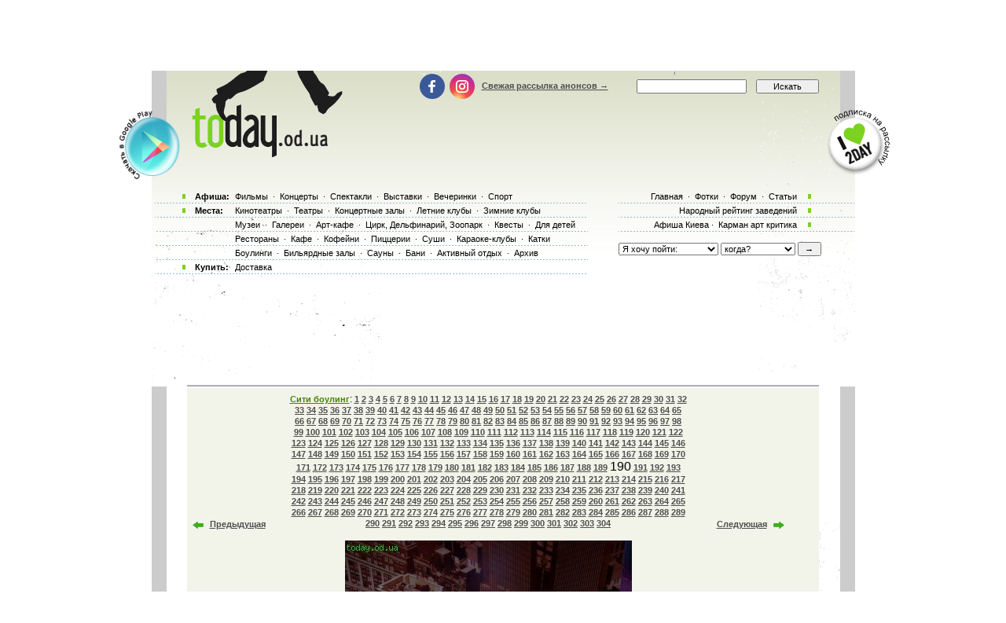

--- FILE ---
content_type: text/html; charset=windows-1251
request_url: http://today.od.ua/showphoto/38655/
body_size: 10349
content:

<!--[if IE]><!DOCTYPE HTML PUBLIC "-//W3C//DTD HTML 4.01//EN"
   "http://www.w3.org/TR/html4/strict.dtd"><![endif]-->
<html>
<head>
<title>Сити боулинг. Изображение 190 из 304</title>
<meta name="Description" lang="ru" content=". Изображение 190 из 304">
<meta name="Keywords" lang="ru" content="Одесса, odessa, анонсы Одессы, афиша Одессы, киноафиша Одессы, кинотеатры Одессы, кино,
  фильмы, концерты, выставки, фотовыставки, дельфинарий, стадион, клуб, ресторан, отдых, досуг,
  куда пойти, театры, спектакли, оперы, балеты, клубы Одессы, театры Одессы, музеи Одессы,
  Заказ билетов, доставка билетов, билеты">
<meta http-equiv="Content-Type" content="text/html; charset=utf-8">
<!--<script type="text/javascript" src="//vk.com/js/api/openapi.js?96"></script>-->

<script type="text/javascript">
function preloadpics()
{
  return 1;
}
</script>
<script src="/js/swfobject.js" type="text/javascript"></script>
<link href="/images/skin/green/intlTelInput.css" rel="stylesheet" type="text/css">
<link href="/images/skin/green/style2.css?v=1.001" rel="stylesheet" type="text/css"><link rel="alternate" type="application/rss+xml" title="RSS 2.0" href="/today.xml"/>
<link rel="SHORTCUT ICON" href="/favicon.ico"/>

<!--[if lt IE 7]>
<script src="/js/today-png.js" type="text/javascript">
</script>
<![endif]-->
<!--<script type="text/javascript" src="/js/jquery-1.4.1.min.js"></script>-->

<script type="text/javascript" src="/js/jquery-1.11.3.min.js"></script>
<script src="/js/fancy/jquery.fancybox.pack.js" type="text/javascript"></script>
<script type="text/javascript" src="/js/common.js"></script>
<script type="text/javascript" src="/js/rotate-bnr.js"></script>
<script src="/js/plugins.js" type="text/javascript"></script>
<script src="/js/intlTelInput.min.js" type="text/javascript" charset="utf-8"></script>
<script src="/js/jquery.maskedinput.min.js" type="text/javascript"></script>
<script src="/js/today7.js" type="text/javascript"></script>
<link rel="stylesheet" type="text/css" href="/js/fancy/jquery.fancybox.css" media="all" />


<script type="text/javascript">
	$(".fancybox")
    .fancybox({
        openEffect  : 'none',
        closeEffect : 'none',
        nextEffect  : 'none',
        prevEffect  : 'none',
        padding     : 0,
        autoSize	: false,
        width		: 1280,
        height		: 1024,
        //margin      : [10, 10, 10, 10], // Increase left/right margin
        centerOnScroll : true,
        modal		: false,
        scrolling : 'auto',
		preload   : true
    });
	$(document).ready(function(){
		jQuery("a[rel=gallery-img]").fancybox({
			'transitionIn':'none',
			'transitionOut':'none',
			'titlePosition':'inside',
			'titleFormat': function(title, currentArray, currentIndex, currentOpts) {
				return jQuery("#food_"+currentIndex).html();
			}
		});

        jQuery('.fancyorder').fancybox({
            type:'iframe',
            scrolling:'yes',
            transitionIn:'elastic',
            transitionOut:'elastic',
            onStart: function(){
                console.log(jQuery('.fancybox-iframe').contents().find('img'));
             /*this.width = $('.fancybox-iframe').contents().find('img').css('width');
             this.height = $('.fancybox-iframe').contents().find('img').css('height');*/

             //alert(1);
            },
        'speedIn'       :   600,
        'speedOut'      :   200

        });

	});
</script>
<script type="text/javascript">
var gaJsHost = (("https:" == document.location.protocol) ? "https://ssl." : "http://www.");
document.write(unescape("%3Cscript src='" + gaJsHost + "google-analytics.com/ga.js' type='text/javascript'%3E%3C/script%3E"));
</script>
<script type="text/javascript">
var pageTracker = _gat._getTracker("UA-139448-2");
pageTracker._initData();
pageTracker._trackPageview();
</script>
<script type="text/javascript">
$(document).ready(function(){
		var kol=0;
        jQuery('.close').each(function(){
            jQuery(this).bind('click', function(){
				console.log(1);
				jQuery(this).closest('.papa').hide();

				jQuery.post('/ajax.php',{'hide2':1});
				++kol;
			});
        });
		if (navigator.platform == 'iPad') {
			jQuery('.holder').hide();
			jQuery('.image').show();
		}
		else {
			jQuery('.holder').show();
			jQuery('.image').hide();
		}

 var hasFlash = false;

 try {

   var fo = new ActiveXObject('ShockwaveFlash.ShockwaveFlash');

   if(fo) hasFlash = true;

 }catch(e){

   if(navigator.mimeTypes ["application/x-shockwave-flash"] != undefined) hasFlash = true;

 }

});

function send_close(sender){
    jQuery(sender).closest('.papa').hide();
     jQuery.post('/ajax.php',{'hide':1});

}

</script>
<script>
$(function(){
    jQuery('#rgt').on('click',function(){
		      console.log(1);
			jQuery(this).closest('.banner').hide();
		});
})
</script>


<!-- Global site tag (gtag.js) - Google Ads: 980404150 -->
<script async src="https://www.googletagmanager.com/gtag/js?id=AW-980404150"></script>
<script>
  window.dataLayer = window.dataLayer || [];
  function gtag(){dataLayer.push(arguments);}
  gtag('js', new Date());

  gtag('config', 'AW-980404150');
</script>
<!-- Facebook Pixel Code -->
<script>
  !function(f,b,e,v,n,t,s)
  {if(f.fbq)return;n=f.fbq=function(){n.callMethod?
  n.callMethod.apply(n,arguments):n.queue.push(arguments)};
  if(!f._fbq)f._fbq=n;n.push=n;n.loaded=!0;n.version='2.0';
  n.queue=[];t=b.createElement(e);t.async=!0;
  t.src=v;s=b.getElementsByTagName(e)[0];
  s.parentNode.insertBefore(t,s)}(window, document,'script',
  'https://connect.facebook.net/en_US/fbevents.js');
  fbq('init', '205311286759420');
  fbq('track', 'PageView');
  fbq('track', 'ViewContent');
</script>
<noscript><img height="1" width="1" style="display:none" src="https://www.facebook.com/tr?id=205311286759420&ev=PageView&noscript=1" /></noscript>
<!-- End Facebook Pixel Code -->

</head>

<body onLoad="autoexec(); showTime();" 
      style="background-position:center 80px;"
    >
<!-- <div class="test_button" style="width:10px; height:10px; position:absolute; top:0; right:0;"></div> -->
<!--body onLoad=" autoexec(); showTime();" style="background-position:center 85px;"-->

<!-- ????? ? ????? -->

		<center>
		<table width="895px" cellpadding="0" cellspacing="0">
			<tr>
				<td width="895px" height="63px" align="center" valign="top">
					<div>
						<div class="krut"><script async src="https://pagead2.googlesyndication.com/pagead/js/adsbygoogle.js?client=ca-pub-2647294279068225"
     crossorigin="anonymous"></script>
<!-- ??????? ???? -->
<ins class="adsbygoogle"
     style="display:inline-block;width:728px;height:90px"
     data-ad-client="ca-pub-2647294279068225"
     data-ad-slot="5011451794"></ins>
<script>
     (adsbygoogle = window.adsbygoogle || []).push({});
</script></div>
					</div>
				</td>
			</tr>
		</table>
		</center><!-- .????? ? ?????. -->
<center >
<div class="page-content"  > 
<TABLE width="1005" height=100%>
	<tr>
		<td width=55 valign=top></td>
		<td width=895 style="padding: 0" class="content">
						<!--bigmir)net TOP 100 Part 1-->
			<script type="text/javascript" language="javascript"><!--
			bmN=navigator,bmD=document,bmD.cookie='b=b',i=0,bs=[],bm={v:126748,s:126748,t:6,c:bmD.cookie?1:0,n:Math.round((Math.random()* 1000000)),w:0};
			for(var f=self;f!=f.parent;f=f.parent)bm.w++;
			try{if(bmN.plugins&&bmN.mimeTypes.length&&(x=bmN.plugins['Shockwave Flash']))bm.m=parseInt(x.description.replace(/([a-zA-Z]|\s)+/,''));
			else for(var f=3;f<20;f++)if(eval('new ActiveXObject("ShockwaveFlash.ShockwaveFlash.'+f+'")'))bm.m=f}catch(e){;}
			try{bm.y=bmN.javaEnabled()?1:0}catch(e){;}
			try{bmS=screen;bm.v^=bm.d=bmS.colorDepth||bmS.pixelDepth;bm.v^=bm.r=bmS.width}catch(e){;}
			r=bmD.referrer.slice(7);if(r&&r.split('/')[0]!=window.location.host){bm.f=escape(r);bm.v^=r.length}
			bm.v^=window.location.href.length;for(var x in bm) if(/^[vstcnwmydrf]$/.test(x)) bs[i++]=x+bm[x];
			bmD.write('<img src="http://c.bigmir.net/?'+bs.join('&')+'"  width="0" height="0" border="0" alt="bigmir)net TOP 100" title="bigmir)net TOP 100" />');
			//-->
			</script>
			<noscript><img src="http://c.bigmir.net/?v126748&s126748&t6" width="0" height="0" alt="" title="" border="0" /></noscript>
			<!--bigmir)net TOP 100 Part 1-->
			
			<table width="895" height=100% class="t_b" border=0  cellpadding="0" cellspacing="0">
			
				<tr height=265 colspan=4>
					<td> </td>
				</tr>
				<tr>
					<td>
						<div style="padding-top: 15px"><table width="100%" cellpadding="0" cellspacing="0"><tr><td colspan=4><div class="krut"><script async src="https://pagead2.googlesyndication.com/pagead/js/adsbygoogle.js?client=ca-pub-2647294279068225"
     crossorigin="anonymous"></script>
<!-- ??????? ???? -->
<ins class="adsbygoogle"
     style="display:inline-block;width:728px;height:90px"
     data-ad-client="ca-pub-2647294279068225"
     data-ad-slot="5011451794"></ins>
<script>
     (adsbygoogle = window.adsbygoogle || []).push({});
</script></div></td></tr>
<tr height=30 colspan=4><td> </td></tr></table></div> 
					</td>
				</tr>
				<tr>
					<td colspan="4" width="895" height=100% class=t_c>

						<table width=895 height=100% cellpadding=0>
							<tr>
								<td width=19 valign=top bgcolor=#CCCCCC>
									<table width=19 height=>
										<tr>
											<td height= width=19 bgcolor=white></td>
										</tr>
										<tr>
										<td></td>
										</tr>
									</table>
								</td>
								<td width=857 valign=top class="main-content">
									<table width="857" border=0 cellpadding="0" cellspacing="0">
    <tr>
	<td width="27">&nbsp;</td>

	<td width="804" valign=top>
	<table width=804 cellpadding=0 cellspacing=0><tr><td height=4>
	<img src=/images/kolonka_line.gif width=804 height=4 alt=""></td></tr>
	<tr><td class=event_cell2 style="padding:5px;" align=middle><table><tr><td style="font-size:12px;"><table border=0 width=755><tr>
<td width=20 valign=bottom><a href=/showphoto/38654/><img src=/images/skin/green/strelka2.gif alt='Предыдущая'></a>
</td>
<td width=100 valign=bottom><a href=/showphoto/38654/>Предыдущая</a></td><td style='font-size:12px'><center><a class=h1_event_cell href=/fotofolder/Siti_boyling/>Сити боулинг</a>: <a href=/showphoto/22108/>1</a> <a href=/showphoto/23813/>2</a> <a href=/showphoto/23814/>3</a> <a href=/showphoto/23815/>4</a> <a href=/showphoto/23816/>5</a> <a href=/showphoto/23817/>6</a> <a href=/showphoto/23818/>7</a> <a href=/showphoto/25718/>8</a> <a href=/showphoto/25719/>9</a> <a href=/showphoto/25720/>10</a> <a href=/showphoto/25721/>11</a> <a href=/showphoto/25722/>12</a> <a href=/showphoto/25723/>13</a> <a href=/showphoto/25724/>14</a> <a href=/showphoto/25725/>15</a> <a href=/showphoto/25726/>16</a> <a href=/showphoto/25727/>17</a> <a href=/showphoto/25728/>18</a> <a href=/showphoto/25729/>19</a> <a href=/showphoto/26529/>20</a> <a href=/showphoto/26530/>21</a> <a href=/showphoto/26531/>22</a> <a href=/showphoto/26567/>23</a> <a href=/showphoto/28597/>24</a> <a href=/showphoto/28598/>25</a> <a href=/showphoto/28599/>26</a> <a href=/showphoto/28600/>27</a> <a href=/showphoto/28601/>28</a> <a href=/showphoto/28602/>29</a> <a href=/showphoto/28603/>30</a> <a href=/showphoto/28604/>31</a> <a href=/showphoto/28605/>32</a> <a href=/showphoto/30295/>33</a> <a href=/showphoto/30296/>34</a> <a href=/showphoto/30297/>35</a> <a href=/showphoto/30298/>36</a> <a href=/showphoto/30299/>37</a> <a href=/showphoto/30300/>38</a> <a href=/showphoto/30301/>39</a> <a href=/showphoto/30302/>40</a> <a href=/showphoto/30303/>41</a> <a href=/showphoto/30304/>42</a> <a href=/showphoto/30305/>43</a> <a href=/showphoto/30796/>44</a> <a href=/showphoto/34966/>45</a> <a href=/showphoto/34967/>46</a> <a href=/showphoto/34968/>47</a> <a href=/showphoto/34969/>48</a> <a href=/showphoto/34970/>49</a> <a href=/showphoto/34972/>50</a> <a href=/showphoto/34973/>51</a> <a href=/showphoto/34974/>52</a> <a href=/showphoto/34975/>53</a> <a href=/showphoto/34976/>54</a> <a href=/showphoto/34977/>55</a> <a href=/showphoto/34978/>56</a> <a href=/showphoto/34979/>57</a> <a href=/showphoto/34980/>58</a> <a href=/showphoto/34981/>59</a> <a href=/showphoto/34982/>60</a> <a href=/showphoto/34983/>61</a> <a href=/showphoto/34984/>62</a> <a href=/showphoto/38528/>63</a> <a href=/showphoto/38529/>64</a> <a href=/showphoto/38530/>65</a> <a href=/showphoto/38531/>66</a> <a href=/showphoto/38532/>67</a> <a href=/showphoto/38533/>68</a> <a href=/showphoto/38534/>69</a> <a href=/showphoto/38535/>70</a> <a href=/showphoto/38536/>71</a> <a href=/showphoto/38537/>72</a> <a href=/showphoto/38538/>73</a> <a href=/showphoto/38539/>74</a> <a href=/showphoto/38540/>75</a> <a href=/showphoto/38541/>76</a> <a href=/showphoto/38542/>77</a> <a href=/showphoto/38543/>78</a> <a href=/showphoto/38544/>79</a> <a href=/showphoto/38545/>80</a> <a href=/showphoto/38546/>81</a> <a href=/showphoto/38547/>82</a> <a href=/showphoto/38548/>83</a> <a href=/showphoto/38549/>84</a> <a href=/showphoto/38550/>85</a> <a href=/showphoto/38551/>86</a> <a href=/showphoto/38552/>87</a> <a href=/showphoto/38553/>88</a> <a href=/showphoto/38554/>89</a> <a href=/showphoto/38555/>90</a> <a href=/showphoto/38556/>91</a> <a href=/showphoto/38557/>92</a> <a href=/showphoto/38558/>93</a> <a href=/showphoto/38559/>94</a> <a href=/showphoto/38560/>95</a> <a href=/showphoto/38561/>96</a> <a href=/showphoto/38562/>97</a> <a href=/showphoto/38563/>98</a> <a href=/showphoto/38564/>99</a> <a href=/showphoto/38565/>100</a> <a href=/showphoto/38566/>101</a> <a href=/showphoto/38567/>102</a> <a href=/showphoto/38568/>103</a> <a href=/showphoto/38569/>104</a> <a href=/showphoto/38570/>105</a> <a href=/showphoto/38571/>106</a> <a href=/showphoto/38572/>107</a> <a href=/showphoto/38573/>108</a> <a href=/showphoto/38574/>109</a> <a href=/showphoto/38575/>110</a> <a href=/showphoto/38576/>111</a> <a href=/showphoto/38577/>112</a> <a href=/showphoto/38578/>113</a> <a href=/showphoto/38579/>114</a> <a href=/showphoto/38580/>115</a> <a href=/showphoto/38581/>116</a> <a href=/showphoto/38582/>117</a> <a href=/showphoto/38583/>118</a> <a href=/showphoto/38584/>119</a> <a href=/showphoto/38585/>120</a> <a href=/showphoto/38586/>121</a> <a href=/showphoto/38587/>122</a> <a href=/showphoto/38588/>123</a> <a href=/showphoto/38589/>124</a> <a href=/showphoto/38590/>125</a> <a href=/showphoto/38591/>126</a> <a href=/showphoto/38592/>127</a> <a href=/showphoto/38593/>128</a> <a href=/showphoto/38594/>129</a> <a href=/showphoto/38595/>130</a> <a href=/showphoto/38596/>131</a> <a href=/showphoto/38597/>132</a> <a href=/showphoto/38598/>133</a> <a href=/showphoto/38599/>134</a> <a href=/showphoto/38600/>135</a> <a href=/showphoto/38601/>136</a> <a href=/showphoto/38602/>137</a> <a href=/showphoto/38603/>138</a> <a href=/showphoto/38604/>139</a> <a href=/showphoto/38605/>140</a> <a href=/showphoto/38606/>141</a> <a href=/showphoto/38607/>142</a> <a href=/showphoto/38608/>143</a> <a href=/showphoto/38609/>144</a> <a href=/showphoto/38610/>145</a> <a href=/showphoto/38611/>146</a> <a href=/showphoto/38612/>147</a> <a href=/showphoto/38613/>148</a> <a href=/showphoto/38614/>149</a> <a href=/showphoto/38615/>150</a> <a href=/showphoto/38616/>151</a> <a href=/showphoto/38617/>152</a> <a href=/showphoto/38618/>153</a> <a href=/showphoto/38619/>154</a> <a href=/showphoto/38620/>155</a> <a href=/showphoto/38621/>156</a> <a href=/showphoto/38622/>157</a> <a href=/showphoto/38623/>158</a> <a href=/showphoto/38624/>159</a> <a href=/showphoto/38625/>160</a> <a href=/showphoto/38626/>161</a> <a href=/showphoto/38627/>162</a> <a href=/showphoto/38628/>163</a> <a href=/showphoto/38629/>164</a> <a href=/showphoto/38630/>165</a> <a href=/showphoto/38631/>166</a> <a href=/showphoto/38632/>167</a> <a href=/showphoto/38633/>168</a> <a href=/showphoto/38634/>169</a> <a href=/showphoto/38635/>170</a> <a href=/showphoto/38636/>171</a> <a href=/showphoto/38637/>172</a> <a href=/showphoto/38638/>173</a> <a href=/showphoto/38639/>174</a> <a href=/showphoto/38640/>175</a> <a href=/showphoto/38641/>176</a> <a href=/showphoto/38642/>177</a> <a href=/showphoto/38643/>178</a> <a href=/showphoto/38644/>179</a> <a href=/showphoto/38645/>180</a> <a href=/showphoto/38646/>181</a> <a href=/showphoto/38647/>182</a> <a href=/showphoto/38648/>183</a> <a href=/showphoto/38649/>184</a> <a href=/showphoto/38650/>185</a> <a href=/showphoto/38651/>186</a> <a href=/showphoto/38652/>187</a> <a href=/showphoto/38653/>188</a> <a href=/showphoto/38654/>189</a> <span style='font-size:16px;'>190</span> <a href=/showphoto/38656/>191</a> <a href=/showphoto/38657/>192</a> <a href=/showphoto/38658/>193</a> <a href=/showphoto/38659/>194</a> <a href=/showphoto/38660/>195</a> <a href=/showphoto/38661/>196</a> <a href=/showphoto/38662/>197</a> <a href=/showphoto/38663/>198</a> <a href=/showphoto/38664/>199</a> <a href=/showphoto/38665/>200</a> <a href=/showphoto/38666/>201</a> <a href=/showphoto/38667/>202</a> <a href=/showphoto/38668/>203</a> <a href=/showphoto/38669/>204</a> <a href=/showphoto/38670/>205</a> <a href=/showphoto/38671/>206</a> <a href=/showphoto/38672/>207</a> <a href=/showphoto/38673/>208</a> <a href=/showphoto/38674/>209</a> <a href=/showphoto/38675/>210</a> <a href=/showphoto/38676/>211</a> <a href=/showphoto/38677/>212</a> <a href=/showphoto/38678/>213</a> <a href=/showphoto/38679/>214</a> <a href=/showphoto/38680/>215</a> <a href=/showphoto/38681/>216</a> <a href=/showphoto/38682/>217</a> <a href=/showphoto/38683/>218</a> <a href=/showphoto/38684/>219</a> <a href=/showphoto/38685/>220</a> <a href=/showphoto/38686/>221</a> <a href=/showphoto/38687/>222</a> <a href=/showphoto/38688/>223</a> <a href=/showphoto/38689/>224</a> <a href=/showphoto/38690/>225</a> <a href=/showphoto/38691/>226</a> <a href=/showphoto/38692/>227</a> <a href=/showphoto/38693/>228</a> <a href=/showphoto/38694/>229</a> <a href=/showphoto/38695/>230</a> <a href=/showphoto/38696/>231</a> <a href=/showphoto/38697/>232</a> <a href=/showphoto/38698/>233</a> <a href=/showphoto/38699/>234</a> <a href=/showphoto/38700/>235</a> <a href=/showphoto/38701/>236</a> <a href=/showphoto/38702/>237</a> <a href=/showphoto/38703/>238</a> <a href=/showphoto/38704/>239</a> <a href=/showphoto/38705/>240</a> <a href=/showphoto/38706/>241</a> <a href=/showphoto/38707/>242</a> <a href=/showphoto/38708/>243</a> <a href=/showphoto/38709/>244</a> <a href=/showphoto/38710/>245</a> <a href=/showphoto/38711/>246</a> <a href=/showphoto/38712/>247</a> <a href=/showphoto/38713/>248</a> <a href=/showphoto/38714/>249</a> <a href=/showphoto/38715/>250</a> <a href=/showphoto/38716/>251</a> <a href=/showphoto/38717/>252</a> <a href=/showphoto/38718/>253</a> <a href=/showphoto/38719/>254</a> <a href=/showphoto/38720/>255</a> <a href=/showphoto/38721/>256</a> <a href=/showphoto/38722/>257</a> <a href=/showphoto/38723/>258</a> <a href=/showphoto/38724/>259</a> <a href=/showphoto/38725/>260</a> <a href=/showphoto/38726/>261</a> <a href=/showphoto/38727/>262</a> <a href=/showphoto/38728/>263</a> <a href=/showphoto/38729/>264</a> <a href=/showphoto/38730/>265</a> <a href=/showphoto/38731/>266</a> <a href=/showphoto/38732/>267</a> <a href=/showphoto/38733/>268</a> <a href=/showphoto/38734/>269</a> <a href=/showphoto/38735/>270</a> <a href=/showphoto/38736/>271</a> <a href=/showphoto/38737/>272</a> <a href=/showphoto/38738/>273</a> <a href=/showphoto/38739/>274</a> <a href=/showphoto/38740/>275</a> <a href=/showphoto/38741/>276</a> <a href=/showphoto/38742/>277</a> <a href=/showphoto/38743/>278</a> <a href=/showphoto/38744/>279</a> <a href=/showphoto/38745/>280</a> <a href=/showphoto/38746/>281</a> <a href=/showphoto/38747/>282</a> <a href=/showphoto/38748/>283</a> <a href=/showphoto/38749/>284</a> <a href=/showphoto/38750/>285</a> <a href=/showphoto/38751/>286</a> <a href=/showphoto/38752/>287</a> <a href=/showphoto/38753/>288</a> <a href=/showphoto/38754/>289</a> <a href=/showphoto/38755/>290</a> <a href=/showphoto/38756/>291</a> <a href=/showphoto/38757/>292</a> <a href=/showphoto/38758/>293</a> <a href=/showphoto/38759/>294</a> <a href=/showphoto/38760/>295</a> <a href=/showphoto/38761/>296</a> <a href=/showphoto/38762/>297</a> <a href=/showphoto/38763/>298</a> <a href=/showphoto/38764/>299</a> <a href=/showphoto/38765/>300</a> <a href=/showphoto/38766/>301</a> <a href=/showphoto/38767/>302</a> <a href=/showphoto/38785/>303</a> <a href=/showphoto/38786/>304</a> </td>
<td width=100 align=right valign=bottom><a href=/showphoto/38656/>Следующая</td>
<td width=20 align=right valign=bottom><img src=/images/skin/green/strelka.gif alt='Следующая'></a></td></tr></table><br><center><img src=/galleryfotos/38655.jpg><br><Br><table width=755><tr><td><a href=/fotofolder/Siti_boyling/>Оставить комментарий</a> &nbsp; &nbsp; <a href=/postphoto/8383/>Добавить сюда фото</a> </td> <Td> </td>
  <td align=right class=s1b> Прислал: </tr></table></td></tr></table></td></tr>
	<tr><td width="804" height="11"><img width=804 height=11 src=/images/line2.gif></td></tr></table></td>	
	
	<td width="27" >&nbsp;</td>
	</tr>
	</table><script>
  window.scroll(0,33);
  </script><!--0.002514123916626-->										<table width=850 height=8><tr><td> </td></tr></table>
								 </td>
								 <td width=19 valign=top bgcolor=#CCCCCC>
									<table width=19 height= cellpadding=0 cellspacing=0>
										<tr>
											<td height= width=19 bgcolor=white> </td>
										</tr>
									</table>
								 </td>
							</tr>
						</table>
					</td>
				</tr>
				<tr class="footer-block">
					<td colspan="4">
						<div class="footer-table">
							<noindex>
	<div class="footer-menu">
		<div class="footer-columns">
			<div class="footer-column column1">
				<div class="footer-title"><a href="/" class="footer-logo">today.od.ua</a></div>
				<div class="other-sites">
					Найти нас в другом городе
					<div class="other-sites-select">
						<a href="#" class="other-sites-toggle">Одесса</a>
						<ul class="other-sites-list">
							<li class="other-sites-item"><a href="http://today.kiev.ua/">Киев</a></li>
						</ul>
					</div>
				</div>
				<a href="https://webworkshop.net/psd-to-html5-css3/" target="_blank">PSD to HTML Conversion</a>
			</div>
			<div class="footer-column">
				<div class="footer-title">Информация</div>
				<ul class="footer-links">
					<li class="footer-links-item"><a href="/">Для организаторов</a></li>
					<li class="footer-links-item"><a href="/">Пользовательское соглашение</a></li>
					<li class="footer-links-item"><a href="/partners">Наши партнеры</a></li>
					<li class="footer-links-item"><a href="/logo">Наш логотип</a></li>
				</ul>
			</div>
			<div class="footer-column">
				<div class="footer-title">Сервисы</div>
				<ul class="footer-links">
					<li class="footer-links-item"><a href="/sendaction/">Добавить анонс</a></li>
					<li class="footer-links-item"><a href="/sendplace/">Добавить заведение</a></li>
					<li class="footer-links-item"><a href="/order/">Покупка билетов</a></li>
					<li class="footer-links-item"><a href="/adplace/">Дополнительно для заведений</a></li>
				</ul>
			</div>
			<div class="footer-column">
				<div class="footer-title">О сайте</div>
				<ul class="footer-links">
					<li class="footer-links-item"><a href="/">Главная страница</a></li>
					<li class="footer-links-item"><a href="/rekl">Реклама на сайте</a></li>
					<li class="footer-links-item"><a href="/Kniga_Galob">Книга жалоб</a></li>
				</ul>
			</div>
		</div>
	</div>

	<div class="footer-bottom">
		<div class="footer-bottom-cell cell1">
				<ul class="footer-socials socials">
					<li class="socials-item"><a class="socials-link fb-link" onclick="return !window.open(this.href)" href="https://www.facebook.com/todayodua/"> </a></li> 
					<li class="socials-item"><a class="socials-link inst-link" onclick="return !window.open(this.href)" href="https://www.instagram.com/instodayodua/"> </a></li>
				</ul>
		</div>
		<div class="footer-bottom-cell">
			<div class="apps">
				<a href="https://play.google.com/store/apps/details?id=com.kvest.odessatoday&hl=ru" target="_blanc" class="apps-button google-play-button"></a>
				<a href="#" class="apps-button app-store-button" style="display: none;"></a>
			</div>
		</div>
		<div class="footer-bottom-cell cell3">
			<a href="mailto:tomorrow@today.od.ua" class="footer-mail">tomorrow@today.od.ua</a>
		</div>
	</div>
	<script>
        (function(w,d,u){
                var s=d.createElement('script');s.async=true;s.src=u+'?'+(Date.now()/60000|0);
                var h=d.getElementsByTagName('script')[0];h.parentNode.insertBefore(s,h);
        })(window,document,'https://cdn.bitrix24.ua/b2543295/crm/site_button/loader_2_xpuff4.js');
</script>

</noindex><br>
						</div>
					</td>
				</tr>
			</table>
		</td>
		<td width=55 valign=top> </td>
	</tr>
</table>


<div style='position:absolute;top:0px;bottom:0px;left:0px;width:100%;z-index:5;height:245'>
<table width=1005 cellpadding=0 cellspacing=0 height=245>
<tr>
	<td width=55 valign=top></td>
	<td width=895 valign=top>
		<table width=895 cellpadding=0 cellspacing=0>
	    <tr>
	    	<TD width=44 height="111" align=left valign=top></TD>
	    	<TD width=274 height=111 valign=top><a class=nyLogo title='Афиша Одессы' href=/><img border=0 src="/images/t.gif" alt="Афиша Одессы" width=192 height=109></a></TD>
	    	<TD width=530 height=150 colspan=2 valign=top align=right>
	    		<form action=/index.php method=get style='display:inline;'>
						<TABle>
							<tr>
								<td width=274 valign=middle align=left style="height: 34px; padding-top: 8px;">
									<ul class="header-socials socials">
										<li class="socials-item"><a class="socials-link fb-link" onclick="return !window.open(this.href)" href="https://www.facebook.com/todayodua/"> </a></li><!-- 
										--><li class="socials-item"><a class="socials-link inst-link" onclick="return !window.open(this.href)" href="https://www.instagram.com/instodayodua/"> </a></li>
									</ul>
									<!--login-->
									<a href=/subscribe>Свежая рассылка анонсов &#8594;</a> 								<!--endlogin--> 
								</td>
								<td width=150 valign=middle height=27 style="padding-top: 8px;"><input style='width:140px;' type=search name=searchstr class=s5>&nbsp; </td>
								<td width=83 valign=middle style="padding-top: 8px;"><input class=s55 type=submit value=Искать></td>
							</tr> 	
							<tr>
								<td height=81 colspan=4 align=right valign=top style='padding-top:10px;'></td>
							</tr>
	 					</TABle>
					</form>  
	    	</TD>
	    	<TD width=45></TD>
	    </tr>
	    <tr>
		    <td colspan=5 valign=top>
					<table>
						<tr>
							<td valign=top width=568>
								<table style="position:relative">
									<tr>
										<td width=100% height="18" class="link_text2 pbot">	
											<table>
												<tr>
													<td style='font-weight:bold;width:46px;'>Афиша:</td>
													<td>
													<a href=/kino/ class=top_link title='репертуар кинотеатров Одессы'>Фильмы</a> &middot;
													<a href=/koncerty/ class=top_link title='Концерты в Одессе'>Концерты</a> &middot;
													<a href=/spektakly/ class=top_link title='спектакли театров Одессы'>Спектакли</a> &middot;
													<a href=/vystavki/ class=top_link title='Выставки в Одессе'>Выставки</a> &middot;
													<a href=/vecherinki/ class=top_link title='Вечеринки Одессы'>Вечеринки</a> &middot;
													<!--<a href=/festival/ class=top_link title='Фестивали Одессы'>Фестивали</a> &middot;-->
													<a href=/sport/ class=top_link title='Афиша спорта г. Одесса'>Спорт</a>													</td>
												</tr>
											</table>
										</td>
									</tr>
		        			<tr>
		        				<td class="link_text2">	
											<table>
												<tr>
													<td style='font-weight:bold;width:46px;'>Места:</td>
													<td>
													<a href=/places/cinema/ class=top_link title='Кинотеатры Одессы'>Кинотеатры</a> &middot;
													<a href=/places/theatre/ class=top_link title='Театры Одессы'>Театры</a> &middot;
													<a href=/places/hall/ class=top_link title=''>Концертные залы</a> &middot;
													<a href=/places/summerclub/ class=top_link title='Ночные клубы Одессы у моря'>Летние клубы</a> &middot;
													<a href=/places/winterclub/ class=top_link title='Зимние ночные клубы Одессы'>Зимние клубы</a> 
													</td>
												</tr>
											</table>
										</td>
									</tr>
									<tr>
										<td class="link_text4">
											<table>
												<tr>
													<td style='width:46px;'></td>
													<td>
													<a href=/places/museum/ class=top_link title='Музеи Одессы'>Музеи</a> &middot;
													<a href=/places/gallery/ class=top_link title='Галереи Одессы'>Галереи</a> &middot;
													<a href=/places/artcafe/ class=top_link title='Арт-кафе Одессы'>Арт-кафе</a> &middot;
													<a href=/places/kids/ class=top_link title='Одесский цирк и дельфинарий Немо'>Цирк, Дельфинарий, Зоопарк</a> &middot;
													<a href=/places/quest/ class=top_link title='Квесты в Одессе'>Квесты</a> &middot;
													<span style="display: inline-block; margin-right: -20px;"><a href=/places/dlya_detei/ class=top_link title='Для детей в Одессе'>Для детей</a></span>
													</td>
												</tr>
											</table> 
										</td>
									</tr>
									<tr>
										<td class="link_text4">
											<table>
												<tr>
													<td style='width:46px;'></td>
													<td>	
													<a href=/places/restoraunt/ class=top_link title='Рестораны Одессы'>Рестораны</a> &middot;
													<a href=/places/cafe/ class=top_link title='Одесские кафе'>Кафе</a> &middot;
													<a href=/places/kofejni/ class=top_link title='Одесские кофейни'>Кофейни</a> &middot;
													<a href=/places/pizza/ class=top_link title='Одесские пиццерии'>Пиццерии</a> &middot;
													<a href=/places/sushi/ class=top_link title='Одесские суши-бары и суши-рестораны'>Суши</a> &middot;
													<a href=/places/karaoke/ class=top_link title='Одесские караоке-клубы'>Караоке-клубы</a> &middot;
													<a href=/places/katki/ class=top_link title='Ледовые катки в Одессе'>Катки</a> 
													</td>
												</tr>
											</table> 
										</td>
									</tr>
									<tr>
										<td class="link_text4">    
											<table>
												<tr>
													<td style='width:46px;'></td>
													<td>
													<a href=/places/bouling/ class=top_link title='Боулинги Одессы'>Боулинги</a> &middot;
													<a href=/places/billiard/ class=top_link title='Бильярдные залы Одессы'>Бильярдные залы</a> &middot;
													<a href=/places/sauni/ class=top_link title='Сауны Одессы'>Сауны</a> &middot;
													<a href=/places/bani/ class=top_link title='Одесские бани'>Бани</a> &middot;
													<a href=/places/activnii-otdih/ class=top_link title='Активный отдых в Одессе'>Активный отдых</a> &middot;
													<a href=/places/archive/ class=top_link title='Закрывшиеся одесские заведения'>Архив</a> 
													</td>
												</tr>
											</table> 
										</td>
									</tr>	
									<tr>
										<td class="link_text2 pbot">
											<table>
												<tr>
													<td style='font-weight:bold;width:46px;'>Купить:</td>
													<td>
													<a href=/places/dostavka class=top_link title='Доставка по Одессе'>Доставка</a> 
													 </span>
													</td>
												</tr>
											</table>
										</td>
									</tr>
								</table>
							</td>
							<td style='padding-left:20px;vertical-align:top;'>
								<table>
									<tr>
										<td class="link_text3">
											<a href=/ class=top_link title='Афиша Одессы'>Главная</a> &middot;
											<a href=/photos/ class=top_link title='Фотографии Одессы и фото вечеринок'>Фотки</a> &middot;
											<a href=/forum/ class=top_link title='Форум Одессы'>Форум</a> &middot;
											<a href=/allreviews/ class=top_link title='Афиша и рецензии Одессы'>Статьи</a>										</td>
									</tr>
									<tr>
										<td class="link_text3">
										<a href=/ratings/ class=top_link title='Рейтинг развлечений Одессы'>Народный рейтинг заведений</a></td>
									</tr>
														
									<tr>
										<td class="link_text3">
											<!--?  toplink("redirect.php?url=http://reklama-holding.com.ua/about_holding/news/29/","Народное Признание",-1001,'Народное Признание'); ?>&middot;-->
										 	<a title="Афиша Киева" class="top_link" href="http://today.kiev.ua" target="_blank">Афиша Киева</a>&middot;
										 	<a href=/kritik/ class=top_link title='Статьи Уты Кильтер'>Карман арт критика</a>										</td>
									</tr>
									<tr>
										<td>
											<br/>
											<form action=/index.php method=get style='margin:0;'>
<table cellpadding=0 cellspacing=0><tr>
<td>
<select name=where class=s style='width:127px'>
<option value=-1>Я хочу пойти:</option>
<option value=-2></option>
<option value=1>в кино</option>
<option value=2>в театр</option>
<option value=6>на вечеринку в клуб</option>
<option value=3>на концерт</option>
<option value=7>на выставку</option>
<option value=9>в цирк или дельфинарий</option>
<option value=5>на стадион</option>
<option value=10>в музей</option>
<option value=11>в ресторан</option>
<option value=16>на семинары, тренинги</option>
</select>&nbsp;</td>

<td>
<select name=when class=s2 style='width:95px;'>
<option value=0>когда?</option>
<option value=0></option>
<option value=0>сегодня</option>
<option value=1>завтра</option>
<option value=2>20 января, вторник</option>
<option value=3>21 января, среда</option>
<option value=4>22 января, четверг</option>
<option value=5>23 января, пятница</option>
<option value=6>24 января, суббота</option>
</select>&nbsp;</td>
<td>
<input type=submit value='&rarr;' class=s5
 style='width:30px;'>
</td></tr>
</table>
</form><br/>
										</td>
									</tr>
								</table>
							</td>
						</tr>
					</table>
		    </td>
	    </tr>
			<script> var nocal=1; </script>     
		</table>
	</td>
</tr>
</table>
</div>


 <div style='position: absolute; left:50%; z-index:112; width:83px; top:50px; height:83px; margin-left:410px;' class='head-circle'><a href="/redirect.php?url=http://today.od.ua/subscribe/" border="0" target="_blank">
						<img alt="Еженедельная рассылка анонсов" src="/banners/39.png" width="80" height="83" border="0">
					</a>
<!--[if lt IE 7]>
<script language="JavaScript">
correctPNG();
</script>
<![endif]--></div>


 <div style='position: absolute; left:0px; z-index:112; width:83px; top:50px; height:83px; margin-left:10px;' class='head-circle'><a href="/redirect.php?url=http://play.google.com/store/apps/details?id=com.kvest.odessatoday" border="0" target="_blank">
						<img alt="" src="/banners/478-3.png" width="90" height="90" border="0">
					</a>
<!--[if lt IE 7]>
<script language="JavaScript">
correctPNG();
</script>
<![endif]--></div>

<div id='popupdiv' style='display:none;position:absolute;z-index:10000;'></div>
<!--[if lte IE 6]><script type="text/javascript" src="http://ie6.od.ua/ie6fuck.js"></script><![endif]--> <!--
<i1mg src=http://misto.odessa.ua/opros/tak.php?id=223&gol=2 width=1 height=1>
<div style='z-index:1050; position: absolute; top:315px; height:80px; width:100%; left:0;'>
</div>
<center><a href=http://today.od.ua/redirect.php?url=http://www.fxclub.org/filials_odessa_reg/?from=ukr65><img src=/images/t.gif width=895 height=80></a>
</div>
-->
<div style="display:none">
	<div id="popup" >
		<div class="popup-content">
			<div class="namber">
				<label>??? ?????????? ???????</label>
				<input class="tel" id="phone_number" type="text" />
			</div>
			<div class="input-holder">
				<input class="sub" type="submit" id="order_send" value="??" />
				<input class="btn close_box" type="button" value="??????" />
			</div>
		</div>
	</div>
</div>
<script>
$(document).ready(function(){
	var ww = window.innerWidth || document.documentElement.clientWidth || document.body.clientWidth;
	if(ww > 1300){jQuery(".banner_right").show();}else{jQuery(".banner_right").hide();}
	if(ww > 1300){jQuery(".banner_left").show();}else{jQuery(".banner_left").hide();}
	if (ww < 1420){
		jQuery(".banner_right").css({"left": "inherit", "right": "5px"});
		jQuery(".banner_left").css({"right": "inherit", "left": "5px"});
	}else{
		jQuery(".banner_right").css({"left": (ww+1000)/2, "right":"inherit"});
		jQuery(".banner_left").css({"right": (ww+1000)/2, "left":"inherit"});
	}
	if(ww >= 1280){jQuery(".bnr-2").css("display", "block")}
	if(ww >= 1280){jQuery(".bnr-1").css("display", "block")}
});
var hasFlash = false;
try
{
	var fo = new ActiveXObject('ShockwaveFlash.ShockwaveFlash');
	if(fo) hasFlash = true;
}catch(e){
	if(navigator.mimeTypes ["application/x-shockwave-flash"] != undefined) hasFlash = true;
}
$(window).resize(function(){
	var ww = window.innerWidth || document.documentElement.clientWidth || document.body.clientWidth;
            console.log(ww);
	if(ww > 1300){$(".banner_right").show();}else{$(".banner_right").hide();}
	if(ww > 1300){$(".banner_left").show();}else{$(".banner_left").hide();}
	if (ww < 1420){
		$(".banner_right").css({"left": "inherit", "right": "5px"});
		$(".banner_left").css({"right": "inherit", "left": "5px"});
	}else{
		$(".banner_right").css({"left": (ww+1000)/2, "right":"inherit"});
		$(".banner_left").css({"right": (ww+1000)/2, "left":"inherit"});
	}
	if(ww >= 1280){$(".bnr-2").css("display", "block")}
	if(ww >= 1280){$(".bnr-1").css("display", "block")}
});</script>
<div class="banner_left papa" style="position: fixed; left: inherit; right: 1460px; top: 210px;">
	<div class="image">
	</div>
	<div class="holder">
			</div>
</div>
<div class="banner_right papa" style="position: fixed; right: inherit; left: 1460px; top: 210px;">
	<div class="image">
	</div>
	<div class="holder">
			</div>
</div>
<div id="banner-clean"></div>
</body>

</html><!-- 0.0075459480285645 -->

--- FILE ---
content_type: text/html; charset=utf-8
request_url: https://www.google.com/recaptcha/api2/aframe
body_size: 180
content:
<!DOCTYPE HTML><html><head><meta http-equiv="content-type" content="text/html; charset=UTF-8"></head><body><script nonce="mK88Zm8o--HHbc7rLqPfdw">/** Anti-fraud and anti-abuse applications only. See google.com/recaptcha */ try{var clients={'sodar':'https://pagead2.googlesyndication.com/pagead/sodar?'};window.addEventListener("message",function(a){try{if(a.source===window.parent){var b=JSON.parse(a.data);var c=clients[b['id']];if(c){var d=document.createElement('img');d.src=c+b['params']+'&rc='+(localStorage.getItem("rc::a")?sessionStorage.getItem("rc::b"):"");window.document.body.appendChild(d);sessionStorage.setItem("rc::e",parseInt(sessionStorage.getItem("rc::e")||0)+1);localStorage.setItem("rc::h",'1768717622914');}}}catch(b){}});window.parent.postMessage("_grecaptcha_ready", "*");}catch(b){}</script></body></html>